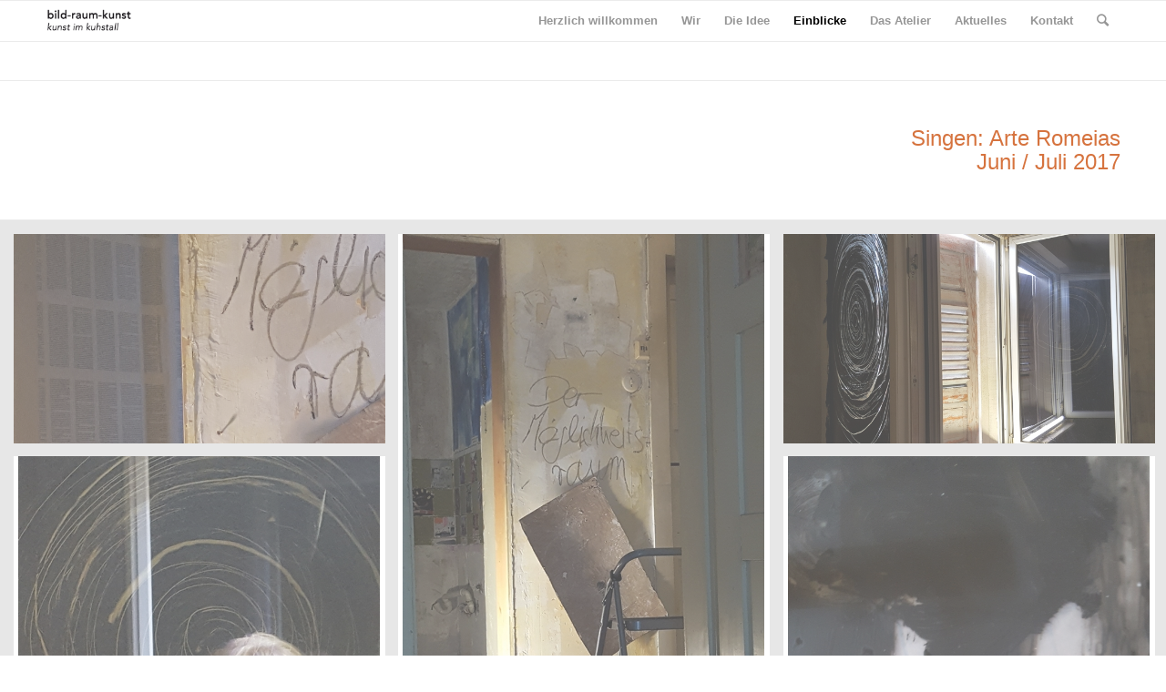

--- FILE ---
content_type: text/html; charset=UTF-8
request_url: http://bild-raum-kunst.de/arte-romeias-singen/page/2
body_size: 9609
content:
<!DOCTYPE html>
<html lang="de" class="html_stretched responsive av-preloader-disabled av-default-lightbox  html_header_top html_logo_left html_main_nav_header html_menu_right html_slim html_header_sticky html_header_shrinking html_mobile_menu_phone html_header_searchicon html_content_align_center html_header_unstick_top_disabled html_header_stretch_disabled html_av-overlay-side html_av-overlay-side-classic html_av-submenu-noclone html_entry_id_98 av-no-preview html_text_menu_active ">
<head>
<meta charset="UTF-8" />
<meta name="robots" content="noindex, follow" />


<!-- mobile setting -->
<meta name="viewport" content="width=device-width, initial-scale=1, maximum-scale=1">

<!-- Scripts/CSS and wp_head hook -->
<title>Singen: Arte Romeias &#8211; Seite 2 &#8211; bild-raum-kunst</title>
<meta name='robots' content='max-image-preview:large' />
<link rel="alternate" type="application/rss+xml" title="bild-raum-kunst &raquo; Feed" href="http://bild-raum-kunst.de/feed" />
<link rel="alternate" type="application/rss+xml" title="bild-raum-kunst &raquo; Kommentar-Feed" href="http://bild-raum-kunst.de/comments/feed" />
<script type="text/javascript">
window._wpemojiSettings = {"baseUrl":"https:\/\/s.w.org\/images\/core\/emoji\/14.0.0\/72x72\/","ext":".png","svgUrl":"https:\/\/s.w.org\/images\/core\/emoji\/14.0.0\/svg\/","svgExt":".svg","source":{"concatemoji":"http:\/\/bild-raum-kunst.de\/wp-includes\/js\/wp-emoji-release.min.js?ver=6.1.9"}};
/*! This file is auto-generated */
!function(e,a,t){var n,r,o,i=a.createElement("canvas"),p=i.getContext&&i.getContext("2d");function s(e,t){var a=String.fromCharCode,e=(p.clearRect(0,0,i.width,i.height),p.fillText(a.apply(this,e),0,0),i.toDataURL());return p.clearRect(0,0,i.width,i.height),p.fillText(a.apply(this,t),0,0),e===i.toDataURL()}function c(e){var t=a.createElement("script");t.src=e,t.defer=t.type="text/javascript",a.getElementsByTagName("head")[0].appendChild(t)}for(o=Array("flag","emoji"),t.supports={everything:!0,everythingExceptFlag:!0},r=0;r<o.length;r++)t.supports[o[r]]=function(e){if(p&&p.fillText)switch(p.textBaseline="top",p.font="600 32px Arial",e){case"flag":return s([127987,65039,8205,9895,65039],[127987,65039,8203,9895,65039])?!1:!s([55356,56826,55356,56819],[55356,56826,8203,55356,56819])&&!s([55356,57332,56128,56423,56128,56418,56128,56421,56128,56430,56128,56423,56128,56447],[55356,57332,8203,56128,56423,8203,56128,56418,8203,56128,56421,8203,56128,56430,8203,56128,56423,8203,56128,56447]);case"emoji":return!s([129777,127995,8205,129778,127999],[129777,127995,8203,129778,127999])}return!1}(o[r]),t.supports.everything=t.supports.everything&&t.supports[o[r]],"flag"!==o[r]&&(t.supports.everythingExceptFlag=t.supports.everythingExceptFlag&&t.supports[o[r]]);t.supports.everythingExceptFlag=t.supports.everythingExceptFlag&&!t.supports.flag,t.DOMReady=!1,t.readyCallback=function(){t.DOMReady=!0},t.supports.everything||(n=function(){t.readyCallback()},a.addEventListener?(a.addEventListener("DOMContentLoaded",n,!1),e.addEventListener("load",n,!1)):(e.attachEvent("onload",n),a.attachEvent("onreadystatechange",function(){"complete"===a.readyState&&t.readyCallback()})),(e=t.source||{}).concatemoji?c(e.concatemoji):e.wpemoji&&e.twemoji&&(c(e.twemoji),c(e.wpemoji)))}(window,document,window._wpemojiSettings);
</script>
<style type="text/css">
img.wp-smiley,
img.emoji {
	display: inline !important;
	border: none !important;
	box-shadow: none !important;
	height: 1em !important;
	width: 1em !important;
	margin: 0 0.07em !important;
	vertical-align: -0.1em !important;
	background: none !important;
	padding: 0 !important;
}
</style>
	<link rel='stylesheet' id='wp-block-library-css' href='http://bild-raum-kunst.de/wp-includes/css/dist/block-library/style.min.css?ver=6.1.9' type='text/css' media='all' />
<link rel='stylesheet' id='classic-theme-styles-css' href='http://bild-raum-kunst.de/wp-includes/css/classic-themes.min.css?ver=1' type='text/css' media='all' />
<style id='global-styles-inline-css' type='text/css'>
body{--wp--preset--color--black: #000000;--wp--preset--color--cyan-bluish-gray: #abb8c3;--wp--preset--color--white: #ffffff;--wp--preset--color--pale-pink: #f78da7;--wp--preset--color--vivid-red: #cf2e2e;--wp--preset--color--luminous-vivid-orange: #ff6900;--wp--preset--color--luminous-vivid-amber: #fcb900;--wp--preset--color--light-green-cyan: #7bdcb5;--wp--preset--color--vivid-green-cyan: #00d084;--wp--preset--color--pale-cyan-blue: #8ed1fc;--wp--preset--color--vivid-cyan-blue: #0693e3;--wp--preset--color--vivid-purple: #9b51e0;--wp--preset--gradient--vivid-cyan-blue-to-vivid-purple: linear-gradient(135deg,rgba(6,147,227,1) 0%,rgb(155,81,224) 100%);--wp--preset--gradient--light-green-cyan-to-vivid-green-cyan: linear-gradient(135deg,rgb(122,220,180) 0%,rgb(0,208,130) 100%);--wp--preset--gradient--luminous-vivid-amber-to-luminous-vivid-orange: linear-gradient(135deg,rgba(252,185,0,1) 0%,rgba(255,105,0,1) 100%);--wp--preset--gradient--luminous-vivid-orange-to-vivid-red: linear-gradient(135deg,rgba(255,105,0,1) 0%,rgb(207,46,46) 100%);--wp--preset--gradient--very-light-gray-to-cyan-bluish-gray: linear-gradient(135deg,rgb(238,238,238) 0%,rgb(169,184,195) 100%);--wp--preset--gradient--cool-to-warm-spectrum: linear-gradient(135deg,rgb(74,234,220) 0%,rgb(151,120,209) 20%,rgb(207,42,186) 40%,rgb(238,44,130) 60%,rgb(251,105,98) 80%,rgb(254,248,76) 100%);--wp--preset--gradient--blush-light-purple: linear-gradient(135deg,rgb(255,206,236) 0%,rgb(152,150,240) 100%);--wp--preset--gradient--blush-bordeaux: linear-gradient(135deg,rgb(254,205,165) 0%,rgb(254,45,45) 50%,rgb(107,0,62) 100%);--wp--preset--gradient--luminous-dusk: linear-gradient(135deg,rgb(255,203,112) 0%,rgb(199,81,192) 50%,rgb(65,88,208) 100%);--wp--preset--gradient--pale-ocean: linear-gradient(135deg,rgb(255,245,203) 0%,rgb(182,227,212) 50%,rgb(51,167,181) 100%);--wp--preset--gradient--electric-grass: linear-gradient(135deg,rgb(202,248,128) 0%,rgb(113,206,126) 100%);--wp--preset--gradient--midnight: linear-gradient(135deg,rgb(2,3,129) 0%,rgb(40,116,252) 100%);--wp--preset--duotone--dark-grayscale: url('#wp-duotone-dark-grayscale');--wp--preset--duotone--grayscale: url('#wp-duotone-grayscale');--wp--preset--duotone--purple-yellow: url('#wp-duotone-purple-yellow');--wp--preset--duotone--blue-red: url('#wp-duotone-blue-red');--wp--preset--duotone--midnight: url('#wp-duotone-midnight');--wp--preset--duotone--magenta-yellow: url('#wp-duotone-magenta-yellow');--wp--preset--duotone--purple-green: url('#wp-duotone-purple-green');--wp--preset--duotone--blue-orange: url('#wp-duotone-blue-orange');--wp--preset--font-size--small: 13px;--wp--preset--font-size--medium: 20px;--wp--preset--font-size--large: 36px;--wp--preset--font-size--x-large: 42px;--wp--preset--spacing--20: 0.44rem;--wp--preset--spacing--30: 0.67rem;--wp--preset--spacing--40: 1rem;--wp--preset--spacing--50: 1.5rem;--wp--preset--spacing--60: 2.25rem;--wp--preset--spacing--70: 3.38rem;--wp--preset--spacing--80: 5.06rem;}:where(.is-layout-flex){gap: 0.5em;}body .is-layout-flow > .alignleft{float: left;margin-inline-start: 0;margin-inline-end: 2em;}body .is-layout-flow > .alignright{float: right;margin-inline-start: 2em;margin-inline-end: 0;}body .is-layout-flow > .aligncenter{margin-left: auto !important;margin-right: auto !important;}body .is-layout-constrained > .alignleft{float: left;margin-inline-start: 0;margin-inline-end: 2em;}body .is-layout-constrained > .alignright{float: right;margin-inline-start: 2em;margin-inline-end: 0;}body .is-layout-constrained > .aligncenter{margin-left: auto !important;margin-right: auto !important;}body .is-layout-constrained > :where(:not(.alignleft):not(.alignright):not(.alignfull)){max-width: var(--wp--style--global--content-size);margin-left: auto !important;margin-right: auto !important;}body .is-layout-constrained > .alignwide{max-width: var(--wp--style--global--wide-size);}body .is-layout-flex{display: flex;}body .is-layout-flex{flex-wrap: wrap;align-items: center;}body .is-layout-flex > *{margin: 0;}:where(.wp-block-columns.is-layout-flex){gap: 2em;}.has-black-color{color: var(--wp--preset--color--black) !important;}.has-cyan-bluish-gray-color{color: var(--wp--preset--color--cyan-bluish-gray) !important;}.has-white-color{color: var(--wp--preset--color--white) !important;}.has-pale-pink-color{color: var(--wp--preset--color--pale-pink) !important;}.has-vivid-red-color{color: var(--wp--preset--color--vivid-red) !important;}.has-luminous-vivid-orange-color{color: var(--wp--preset--color--luminous-vivid-orange) !important;}.has-luminous-vivid-amber-color{color: var(--wp--preset--color--luminous-vivid-amber) !important;}.has-light-green-cyan-color{color: var(--wp--preset--color--light-green-cyan) !important;}.has-vivid-green-cyan-color{color: var(--wp--preset--color--vivid-green-cyan) !important;}.has-pale-cyan-blue-color{color: var(--wp--preset--color--pale-cyan-blue) !important;}.has-vivid-cyan-blue-color{color: var(--wp--preset--color--vivid-cyan-blue) !important;}.has-vivid-purple-color{color: var(--wp--preset--color--vivid-purple) !important;}.has-black-background-color{background-color: var(--wp--preset--color--black) !important;}.has-cyan-bluish-gray-background-color{background-color: var(--wp--preset--color--cyan-bluish-gray) !important;}.has-white-background-color{background-color: var(--wp--preset--color--white) !important;}.has-pale-pink-background-color{background-color: var(--wp--preset--color--pale-pink) !important;}.has-vivid-red-background-color{background-color: var(--wp--preset--color--vivid-red) !important;}.has-luminous-vivid-orange-background-color{background-color: var(--wp--preset--color--luminous-vivid-orange) !important;}.has-luminous-vivid-amber-background-color{background-color: var(--wp--preset--color--luminous-vivid-amber) !important;}.has-light-green-cyan-background-color{background-color: var(--wp--preset--color--light-green-cyan) !important;}.has-vivid-green-cyan-background-color{background-color: var(--wp--preset--color--vivid-green-cyan) !important;}.has-pale-cyan-blue-background-color{background-color: var(--wp--preset--color--pale-cyan-blue) !important;}.has-vivid-cyan-blue-background-color{background-color: var(--wp--preset--color--vivid-cyan-blue) !important;}.has-vivid-purple-background-color{background-color: var(--wp--preset--color--vivid-purple) !important;}.has-black-border-color{border-color: var(--wp--preset--color--black) !important;}.has-cyan-bluish-gray-border-color{border-color: var(--wp--preset--color--cyan-bluish-gray) !important;}.has-white-border-color{border-color: var(--wp--preset--color--white) !important;}.has-pale-pink-border-color{border-color: var(--wp--preset--color--pale-pink) !important;}.has-vivid-red-border-color{border-color: var(--wp--preset--color--vivid-red) !important;}.has-luminous-vivid-orange-border-color{border-color: var(--wp--preset--color--luminous-vivid-orange) !important;}.has-luminous-vivid-amber-border-color{border-color: var(--wp--preset--color--luminous-vivid-amber) !important;}.has-light-green-cyan-border-color{border-color: var(--wp--preset--color--light-green-cyan) !important;}.has-vivid-green-cyan-border-color{border-color: var(--wp--preset--color--vivid-green-cyan) !important;}.has-pale-cyan-blue-border-color{border-color: var(--wp--preset--color--pale-cyan-blue) !important;}.has-vivid-cyan-blue-border-color{border-color: var(--wp--preset--color--vivid-cyan-blue) !important;}.has-vivid-purple-border-color{border-color: var(--wp--preset--color--vivid-purple) !important;}.has-vivid-cyan-blue-to-vivid-purple-gradient-background{background: var(--wp--preset--gradient--vivid-cyan-blue-to-vivid-purple) !important;}.has-light-green-cyan-to-vivid-green-cyan-gradient-background{background: var(--wp--preset--gradient--light-green-cyan-to-vivid-green-cyan) !important;}.has-luminous-vivid-amber-to-luminous-vivid-orange-gradient-background{background: var(--wp--preset--gradient--luminous-vivid-amber-to-luminous-vivid-orange) !important;}.has-luminous-vivid-orange-to-vivid-red-gradient-background{background: var(--wp--preset--gradient--luminous-vivid-orange-to-vivid-red) !important;}.has-very-light-gray-to-cyan-bluish-gray-gradient-background{background: var(--wp--preset--gradient--very-light-gray-to-cyan-bluish-gray) !important;}.has-cool-to-warm-spectrum-gradient-background{background: var(--wp--preset--gradient--cool-to-warm-spectrum) !important;}.has-blush-light-purple-gradient-background{background: var(--wp--preset--gradient--blush-light-purple) !important;}.has-blush-bordeaux-gradient-background{background: var(--wp--preset--gradient--blush-bordeaux) !important;}.has-luminous-dusk-gradient-background{background: var(--wp--preset--gradient--luminous-dusk) !important;}.has-pale-ocean-gradient-background{background: var(--wp--preset--gradient--pale-ocean) !important;}.has-electric-grass-gradient-background{background: var(--wp--preset--gradient--electric-grass) !important;}.has-midnight-gradient-background{background: var(--wp--preset--gradient--midnight) !important;}.has-small-font-size{font-size: var(--wp--preset--font-size--small) !important;}.has-medium-font-size{font-size: var(--wp--preset--font-size--medium) !important;}.has-large-font-size{font-size: var(--wp--preset--font-size--large) !important;}.has-x-large-font-size{font-size: var(--wp--preset--font-size--x-large) !important;}
.wp-block-navigation a:where(:not(.wp-element-button)){color: inherit;}
:where(.wp-block-columns.is-layout-flex){gap: 2em;}
.wp-block-pullquote{font-size: 1.5em;line-height: 1.6;}
</style>
<link rel='stylesheet' id='avia-merged-styles-css' href='http://bild-raum-kunst.de/wp-content/uploads/dynamic_avia/avia-merged-styles-535172d6a1b0d7f72fd4db2f56890d20.css' type='text/css' media='all' />
<script type='text/javascript' src='http://bild-raum-kunst.de/wp-includes/js/jquery/jquery.min.js?ver=3.6.1' id='jquery-core-js'></script>
<script type='text/javascript' src='http://bild-raum-kunst.de/wp-includes/js/jquery/jquery-migrate.min.js?ver=3.3.2' id='jquery-migrate-js'></script>
<script type='text/javascript' src='http://bild-raum-kunst.de/wp-content/plugins/1and1-wordpress-assistant/js/cookies.js?ver=6.1.9' id='1and1-wp-cookies-js'></script>
<link rel="https://api.w.org/" href="http://bild-raum-kunst.de/wp-json/" /><link rel="alternate" type="application/json" href="http://bild-raum-kunst.de/wp-json/wp/v2/pages/98" /><link rel="EditURI" type="application/rsd+xml" title="RSD" href="http://bild-raum-kunst.de/xmlrpc.php?rsd" />
<link rel="wlwmanifest" type="application/wlwmanifest+xml" href="http://bild-raum-kunst.de/wp-includes/wlwmanifest.xml" />
<meta name="generator" content="WordPress 6.1.9" />
<link rel="canonical" href="http://bild-raum-kunst.de/arte-romeias-singen" />
<link rel='shortlink' href='http://bild-raum-kunst.de/?p=98' />
<link rel="alternate" type="application/json+oembed" href="http://bild-raum-kunst.de/wp-json/oembed/1.0/embed?url=http%3A%2F%2Fbild-raum-kunst.de%2Farte-romeias-singen" />
<link rel="alternate" type="text/xml+oembed" href="http://bild-raum-kunst.de/wp-json/oembed/1.0/embed?url=http%3A%2F%2Fbild-raum-kunst.de%2Farte-romeias-singen&#038;format=xml" />
<link rel="profile" href="http://gmpg.org/xfn/11" />
<link rel="alternate" type="application/rss+xml" title="bild-raum-kunst RSS2 Feed" href="http://bild-raum-kunst.de/feed" />
<link rel="pingback" href="http://bild-raum-kunst.de/xmlrpc.php" />
<!--[if lt IE 9]><script src="http://bild-raum-kunst.de/wp-content/themes/enfold/js/html5shiv.js"></script><![endif]-->

<style type="text/css">.recentcomments a{display:inline !important;padding:0 !important;margin:0 !important;}</style>
<!-- To speed up the rendering and to display the site as fast as possible to the user we include some styles and scripts for above the fold content inline -->
<script type="text/javascript">'use strict';var avia_is_mobile=!1;if(/Android|webOS|iPhone|iPad|iPod|BlackBerry|IEMobile|Opera Mini/i.test(navigator.userAgent)&&'ontouchstart' in document.documentElement){avia_is_mobile=!0;document.documentElement.className+=' avia_mobile '}
else{document.documentElement.className+=' avia_desktop '};document.documentElement.className+=' js_active ';(function(){var e=['-webkit-','-moz-','-ms-',''],n='';for(var t in e){if(e[t]+'transform' in document.documentElement.style){document.documentElement.className+=' avia_transform ';n=e[t]+'transform'};if(e[t]+'perspective' in document.documentElement.style)document.documentElement.className+=' avia_transform3d '};if(typeof document.getElementsByClassName=='function'&&typeof document.documentElement.getBoundingClientRect=='function'&&avia_is_mobile==!1){if(n&&window.innerHeight>0){setTimeout(function(){var e=0,o={},a=0,t=document.getElementsByClassName('av-parallax'),i=window.pageYOffset||document.documentElement.scrollTop;for(e=0;e<t.length;e++){t[e].style.top='0px';o=t[e].getBoundingClientRect();a=Math.ceil((window.innerHeight+i-o.top)*0.3);t[e].style[n]='translate(0px, '+a+'px)';t[e].style.top='auto';t[e].className+=' enabled-parallax '}},50)}}})();</script><style type='text/css'>
@font-face {font-family: 'entypo-fontello'; font-weight: normal; font-style: normal;
src: url('http://bild-raum-kunst.de/wp-content/themes/enfold/config-templatebuilder/avia-template-builder/assets/fonts/entypo-fontello.eot');
src: url('http://bild-raum-kunst.de/wp-content/themes/enfold/config-templatebuilder/avia-template-builder/assets/fonts/entypo-fontello.eot?#iefix') format('embedded-opentype'), 
url('http://bild-raum-kunst.de/wp-content/themes/enfold/config-templatebuilder/avia-template-builder/assets/fonts/entypo-fontello.woff') format('woff'), 
url('http://bild-raum-kunst.de/wp-content/themes/enfold/config-templatebuilder/avia-template-builder/assets/fonts/entypo-fontello.ttf') format('truetype'), 
url('http://bild-raum-kunst.de/wp-content/themes/enfold/config-templatebuilder/avia-template-builder/assets/fonts/entypo-fontello.svg#entypo-fontello') format('svg');
} #top .avia-font-entypo-fontello, body .avia-font-entypo-fontello, html body [data-av_iconfont='entypo-fontello']:before{ font-family: 'entypo-fontello'; }
</style>

<!--
Debugging Info for Theme support: 

Theme: Enfold
Version: 4.5.5
Installed: enfold
AviaFramework Version: 5.0
AviaBuilder Version: 0.9.5
aviaElementManager Version: 1.0.1
ML:268435456-PU:53-PLA:3
WP:6.1.9
Compress: CSS:all theme files - JS:all theme files
Updates: disabled
PLAu:3
-->
</head>




<body id="top" class="paged page-template-default page page-id-98 paged-2 page-paged-2  rtl_columns stretched helvetica-neue-websave helvetica_neue no_sidebar_border" itemscope="itemscope" itemtype="https://schema.org/WebPage" >

	
	<div id='wrap_all'>

	
<header id='header' class='all_colors header_color light_bg_color  av_header_top av_logo_left av_main_nav_header av_menu_right av_slim av_header_sticky av_header_shrinking av_header_stretch_disabled av_mobile_menu_phone av_header_searchicon av_header_unstick_top_disabled av_bottom_nav_disabled  av_header_border_disabled'  role="banner" itemscope="itemscope" itemtype="https://schema.org/WPHeader" >

		<div  id='header_main' class='container_wrap container_wrap_logo'>
	
        <div class='container av-logo-container'><div class='inner-container'><span class='logo'><a href='http://bild-raum-kunst.de/'><img height='100' width='300' src='http://bild-raum-kunst.de/wp-content/uploads/2019/06/Logo_brk_340x156px-300x138.png' alt='bild-raum-kunst' /></a></span><nav class='main_menu' data-selectname='Seite auswählen'  role="navigation" itemscope="itemscope" itemtype="https://schema.org/SiteNavigationElement" ><div class="avia-menu av-main-nav-wrap"><ul id="avia-menu" class="menu av-main-nav"><li id="menu-item-57" class="menu-item menu-item-type-post_type menu-item-object-page menu-item-home menu-item-top-level menu-item-top-level-1"><a href="http://bild-raum-kunst.de/" itemprop="url"><span class="avia-bullet"></span><span class="avia-menu-text">Herzlich willkommen</span><span class="avia-menu-fx"><span class="avia-arrow-wrap"><span class="avia-arrow"></span></span></span></a></li>
<li id="menu-item-77" class="menu-item menu-item-type-post_type menu-item-object-page menu-item-has-children menu-item-top-level menu-item-top-level-2"><a href="http://bild-raum-kunst.de/wir" itemprop="url"><span class="avia-bullet"></span><span class="avia-menu-text">Wir</span><span class="avia-menu-fx"><span class="avia-arrow-wrap"><span class="avia-arrow"></span></span></span></a>


<ul class="sub-menu">
	<li id="menu-item-88" class="menu-item menu-item-type-post_type menu-item-object-page"><a href="http://bild-raum-kunst.de/die-kuenstlerinnen" itemprop="url"><span class="avia-bullet"></span><span class="avia-menu-text">Die Künstlerinnen</span></a></li>
</ul>
</li>
<li id="menu-item-429" class="menu-item menu-item-type-post_type menu-item-object-page menu-item-top-level menu-item-top-level-3"><a href="http://bild-raum-kunst.de/die-idee" itemprop="url"><span class="avia-bullet"></span><span class="avia-menu-text">Die Idee</span><span class="avia-menu-fx"><span class="avia-arrow-wrap"><span class="avia-arrow"></span></span></span></a></li>
<li id="menu-item-96" class="menu-item menu-item-type-post_type menu-item-object-page current-menu-ancestor current-menu-parent current_page_parent current_page_ancestor menu-item-has-children menu-item-top-level menu-item-top-level-4"><a href="http://bild-raum-kunst.de/einblicke" itemprop="url"><span class="avia-bullet"></span><span class="avia-menu-text">Einblicke</span><span class="avia-menu-fx"><span class="avia-arrow-wrap"><span class="avia-arrow"></span></span></span></a>


<ul class="sub-menu">
	<li id="menu-item-934" class="menu-item menu-item-type-post_type menu-item-object-page"><a href="http://bild-raum-kunst.de/779-ortszeit" itemprop="url"><span class="avia-bullet"></span><span class="avia-menu-text">7:79 Ortszeit</span></a></li>
	<li id="menu-item-748" class="menu-item menu-item-type-post_type menu-item-object-page"><a href="http://bild-raum-kunst.de/778-ortszeit" itemprop="url"><span class="avia-bullet"></span><span class="avia-menu-text">7:78 Ortszeit</span></a></li>
	<li id="menu-item-639" class="menu-item menu-item-type-post_type menu-item-object-page"><a href="http://bild-raum-kunst.de/boehringen-777-ortszeit" itemprop="url"><span class="avia-bullet"></span><span class="avia-menu-text">Radolfzell-Böhringen: 7:77 Ortszeit</span></a></li>
	<li id="menu-item-175" class="menu-item menu-item-type-post_type menu-item-object-page current-menu-item page_item page-item-98 current_page_item"><a href="http://bild-raum-kunst.de/arte-romeias-singen" itemprop="url"><span class="avia-bullet"></span><span class="avia-menu-text">Singen: Arte Romeias</span></a></li>
	<li id="menu-item-355" class="menu-item menu-item-type-post_type menu-item-object-page"><a href="http://bild-raum-kunst.de/schaffhausen-fassaden-kunst-event" itemprop="url"><span class="avia-bullet"></span><span class="avia-menu-text">Schaffhausen: Fassaden-Kunst-Event</span></a></li>
	<li id="menu-item-294" class="menu-item menu-item-type-post_type menu-item-object-page"><a href="http://bild-raum-kunst.de/visite-konstanz" itemprop="url"><span class="avia-bullet"></span><span class="avia-menu-text">Konstanz: Visite</span></a></li>
	<li id="menu-item-372" class="menu-item menu-item-type-post_type menu-item-object-page"><a href="http://bild-raum-kunst.de/gaienhofen-kunst-im-kuhstall-i" itemprop="url"><span class="avia-bullet"></span><span class="avia-menu-text">Gaienhofen: Kunst im Kuhstall I</span></a></li>
	<li id="menu-item-374" class="menu-item menu-item-type-post_type menu-item-object-page"><a href="http://bild-raum-kunst.de/gaienhofen-kunst-im-kuhstall-ii" itemprop="url"><span class="avia-bullet"></span><span class="avia-menu-text">Gaienhofen: Kunst im Kuhstall – Impressionen</span></a></li>
</ul>
</li>
<li id="menu-item-423" class="menu-item menu-item-type-post_type menu-item-object-page menu-item-top-level menu-item-top-level-5"><a href="http://bild-raum-kunst.de/das-atelier" itemprop="url"><span class="avia-bullet"></span><span class="avia-menu-text">Das Atelier</span><span class="avia-menu-fx"><span class="avia-arrow-wrap"><span class="avia-arrow"></span></span></span></a></li>
<li id="menu-item-467" class="menu-item menu-item-type-post_type menu-item-object-page menu-item-has-children menu-item-top-level menu-item-top-level-6"><a href="http://bild-raum-kunst.de/aktuelles" itemprop="url"><span class="avia-bullet"></span><span class="avia-menu-text">Aktuelles</span><span class="avia-menu-fx"><span class="avia-arrow-wrap"><span class="avia-arrow"></span></span></span></a>


<ul class="sub-menu">
	<li id="menu-item-439" class="menu-item menu-item-type-post_type menu-item-object-page"><a href="http://bild-raum-kunst.de/wein-kunst" itemprop="url"><span class="avia-bullet"></span><span class="avia-menu-text">Wein &#038; Kunst</span></a></li>
</ul>
</li>
<li id="menu-item-54" class="menu-item menu-item-type-post_type menu-item-object-page menu-item-has-children menu-item-top-level menu-item-top-level-7"><a href="http://bild-raum-kunst.de/kontakt" itemprop="url"><span class="avia-bullet"></span><span class="avia-menu-text">Kontakt</span><span class="avia-menu-fx"><span class="avia-arrow-wrap"><span class="avia-arrow"></span></span></span></a>


<ul class="sub-menu">
	<li id="menu-item-55" class="menu-item menu-item-type-post_type menu-item-object-page"><a href="http://bild-raum-kunst.de/impressum" itemprop="url"><span class="avia-bullet"></span><span class="avia-menu-text">Impressum</span></a></li>
	<li id="menu-item-56" class="menu-item menu-item-type-post_type menu-item-object-page menu-item-privacy-policy"><a href="http://bild-raum-kunst.de/datenschutzerklaerung" itemprop="url"><span class="avia-bullet"></span><span class="avia-menu-text">Datenschutzerklärung</span></a></li>
</ul>
</li>
<li id="menu-item-search" class="noMobile menu-item menu-item-search-dropdown menu-item-avia-special">
							<a href="?s=" rel="nofollow" data-avia-search-tooltip="

&lt;form action=&quot;http://bild-raum-kunst.de/&quot; id=&quot;searchform&quot; method=&quot;get&quot; class=&quot;&quot;&gt;
	&lt;div&gt;
		&lt;input type=&quot;submit&quot; value=&quot;&quot; id=&quot;searchsubmit&quot; class=&quot;button avia-font-entypo-fontello&quot; /&gt;
		&lt;input type=&quot;text&quot; id=&quot;s&quot; name=&quot;s&quot; value=&quot;&quot; placeholder='Suche' /&gt;
			&lt;/div&gt;
&lt;/form&gt;" aria-hidden='true' data-av_icon='' data-av_iconfont='entypo-fontello'><span class="avia_hidden_link_text">Suche</span></a>
	        		   </li><li class="av-burger-menu-main menu-item-avia-special ">
	        			<a href="#">
							<span class="av-hamburger av-hamburger--spin av-js-hamburger">
					        <span class="av-hamburger-box">
						          <span class="av-hamburger-inner"></span>
						          <strong>Menü</strong>
					        </span>
							</span>
						</a>
	        		   </li></ul></div></nav></div> </div> 
		<!-- end container_wrap-->
		</div>
		<div class='header_bg'></div>

<!-- end header -->
</header>
		
	<div id='main' class='all_colors' data-scroll-offset='88'>

	<div  class='main_color container_wrap_first container_wrap fullsize' style=' '  ><div class='container' ><main  role="main" itemprop="mainContentOfPage"  class='template-page content  av-content-full alpha units'><div class='post-entry post-entry-type-page post-entry-98'><div class='entry-content-wrapper clearfix'><div style='text-align:right; color:#d6733e; font-size:24px; margin:0 0 0 0; ' class='av-rotator-container av-rotation-container-right   avia-builder-el-0  el_before_av_masonry_gallery  avia-builder-el-no-sibling ' data-interval='3' data-animation='1'><h3 class='av-rotator-container-inner '>Singen: Arte Romeias<span class='av-rotator-text av-rotator-multiline-on '>
<span  class='av-rotator-text-single av-rotator-text-single-1'>"keiner ist niemand"</span>
<span  class='av-rotator-text-single av-rotator-text-single-2'>Juni / Juli 2017</span>
<span  class='av-rotator-text-single av-rotator-text-single-3'>Vernissage: 21.07.2017</span>
</span></h3></div>
</div></div></main><!-- close content main element --></div></div><div  class='main_color   avia-builder-el-1  el_after_av_headline_rotator  avia-builder-el-last  masonry-not-first container_wrap fullsize' style=' '  ><div id='av-masonry-1' class='av-masonry  noHover av-flex-size av-large-gap av-hover-overlay-active av-masonry-animation-active av-masonry-col-flexible av-caption-always av-caption-style- av-masonry-gallery     '  ><div class='av-masonry-container isotope av-js-disabled ' ><div class='av-masonry-entry isotope-item av-masonry-item-no-image '></div><a href="http://bild-raum-kunst.de/wp-content/uploads/2019/06/20170630_194751-1024x576.jpg" id='av-masonry-1-item-124' data-av-masonry-item='124' class='av-masonry-entry isotope-item post-124 attachment type-attachment status-inherit hentry  av-masonry-item-with-image' title="35"  itemprop="thumbnailUrl" ><div class='av-inner-masonry-sizer'></div><figure class='av-inner-masonry main_color'><div class="av-masonry-outerimage-container"><div class="av-masonry-image-container" ><img src="http://bild-raum-kunst.de/wp-content/uploads/2019/06/20170630_194751-705x397.jpg" title="35" alt="" /></div></div></figure></a><!--end av-masonry entry--><a href="http://bild-raum-kunst.de/wp-content/uploads/2019/06/20170630_203223-576x1024.jpg" id='av-masonry-1-item-125' data-av-masonry-item='125' class='av-masonry-entry isotope-item post-125 attachment type-attachment status-inherit hentry  av-masonry-item-with-image' title="36"  itemprop="thumbnailUrl" ><div class='av-inner-masonry-sizer'></div><figure class='av-inner-masonry main_color'><div class="av-masonry-outerimage-container"><div class="av-masonry-image-container" ><img src="http://bild-raum-kunst.de/wp-content/uploads/2019/06/20170630_203223-397x705.jpg" title="36" alt="" /></div></div></figure></a><!--end av-masonry entry--><a href="http://bild-raum-kunst.de/wp-content/uploads/2019/06/20170701_161651-1024x576.jpg" id='av-masonry-1-item-126' data-av-masonry-item='126' class='av-masonry-entry isotope-item post-126 attachment type-attachment status-inherit hentry  av-masonry-item-with-image' title="37"  itemprop="thumbnailUrl" ><div class='av-inner-masonry-sizer'></div><figure class='av-inner-masonry main_color'><div class="av-masonry-outerimage-container"><div class="av-masonry-image-container" ><img src="http://bild-raum-kunst.de/wp-content/uploads/2019/06/20170701_161651-705x397.jpg" title="37" alt="" /></div></div></figure></a><!--end av-masonry entry--><a href="http://bild-raum-kunst.de/wp-content/uploads/2019/06/20170701_163638-576x1024.jpg" id='av-masonry-1-item-127' data-av-masonry-item='127' class='av-masonry-entry isotope-item post-127 attachment type-attachment status-inherit hentry  av-masonry-item-with-image' title="38"  itemprop="thumbnailUrl" ><div class='av-inner-masonry-sizer'></div><figure class='av-inner-masonry main_color'><div class="av-masonry-outerimage-container"><div class="av-masonry-image-container" ><img src="http://bild-raum-kunst.de/wp-content/uploads/2019/06/20170701_163638-397x705.jpg" title="38" alt="" /></div></div></figure></a><!--end av-masonry entry--><a href="http://bild-raum-kunst.de/wp-content/uploads/2019/06/20170701_164052-576x1024.jpg" id='av-masonry-1-item-128' data-av-masonry-item='128' class='av-masonry-entry isotope-item post-128 attachment type-attachment status-inherit hentry  av-masonry-item-with-image' title="39"  itemprop="thumbnailUrl" ><div class='av-inner-masonry-sizer'></div><figure class='av-inner-masonry main_color'><div class="av-masonry-outerimage-container"><div class="av-masonry-image-container" ><img src="http://bild-raum-kunst.de/wp-content/uploads/2019/06/20170701_164052-397x705.jpg" title="39" alt="" /></div></div></figure></a><!--end av-masonry entry--><a href="http://bild-raum-kunst.de/wp-content/uploads/2019/06/20170701_164311-576x1024.jpg" id='av-masonry-1-item-129' data-av-masonry-item='129' class='av-masonry-entry isotope-item post-129 attachment type-attachment status-inherit hentry  av-masonry-item-with-image' title="40"  itemprop="thumbnailUrl" ><div class='av-inner-masonry-sizer'></div><figure class='av-inner-masonry main_color'><div class="av-masonry-outerimage-container"><div class="av-masonry-image-container" ><img src="http://bild-raum-kunst.de/wp-content/uploads/2019/06/20170701_164311-397x705.jpg" title="40" alt="" /></div></div></figure></a><!--end av-masonry entry--><a href="http://bild-raum-kunst.de/wp-content/uploads/2019/06/20170701_172344-1024x576.jpg" id='av-masonry-1-item-130' data-av-masonry-item='130' class='av-masonry-entry isotope-item post-130 attachment type-attachment status-inherit hentry  av-masonry-item-with-image' title="41"  itemprop="thumbnailUrl" ><div class='av-inner-masonry-sizer'></div><figure class='av-inner-masonry main_color'><div class="av-masonry-outerimage-container"><div class="av-masonry-image-container" ><img src="http://bild-raum-kunst.de/wp-content/uploads/2019/06/20170701_172344-705x397.jpg" title="41" alt="" /></div></div></figure></a><!--end av-masonry entry--><a href="http://bild-raum-kunst.de/wp-content/uploads/2019/06/20170701_185347-576x1024.jpg" id='av-masonry-1-item-131' data-av-masonry-item='131' class='av-masonry-entry isotope-item post-131 attachment type-attachment status-inherit hentry  av-masonry-item-with-image' title="42"  itemprop="thumbnailUrl" ><div class='av-inner-masonry-sizer'></div><figure class='av-inner-masonry main_color'><div class="av-masonry-outerimage-container"><div class="av-masonry-image-container" ><img src="http://bild-raum-kunst.de/wp-content/uploads/2019/06/20170701_185347-397x705.jpg" title="42" alt="" /></div></div></figure></a><!--end av-masonry entry--><a href="http://bild-raum-kunst.de/wp-content/uploads/2019/06/20170701_213603-576x1024.jpg" id='av-masonry-1-item-132' data-av-masonry-item='132' class='av-masonry-entry isotope-item post-132 attachment type-attachment status-inherit hentry  av-masonry-item-with-image' title="43"  itemprop="thumbnailUrl" ><div class='av-inner-masonry-sizer'></div><figure class='av-inner-masonry main_color'><div class="av-masonry-outerimage-container"><div class="av-masonry-image-container" ><img src="http://bild-raum-kunst.de/wp-content/uploads/2019/06/20170701_213603-397x705.jpg" title="43" alt="" /></div></div></figure></a><!--end av-masonry entry--><a href="http://bild-raum-kunst.de/wp-content/uploads/2019/06/20170706_222752-576x1024.jpg" id='av-masonry-1-item-133' data-av-masonry-item='133' class='av-masonry-entry isotope-item post-133 attachment type-attachment status-inherit hentry  av-masonry-item-with-image' title="44"  itemprop="thumbnailUrl" ><div class='av-inner-masonry-sizer'></div><figure class='av-inner-masonry main_color'><div class="av-masonry-outerimage-container"><div class="av-masonry-image-container" ><img src="http://bild-raum-kunst.de/wp-content/uploads/2019/06/20170706_222752-397x705.jpg" title="44" alt="" /></div></div></figure></a><!--end av-masonry entry--><a href="http://bild-raum-kunst.de/wp-content/uploads/2019/06/20170708_192541_001-576x1024.jpg" id='av-masonry-1-item-134' data-av-masonry-item='134' class='av-masonry-entry isotope-item post-134 attachment type-attachment status-inherit hentry  av-masonry-item-with-image' title="45"  itemprop="thumbnailUrl" ><div class='av-inner-masonry-sizer'></div><figure class='av-inner-masonry main_color'><div class="av-masonry-outerimage-container"><div class="av-masonry-image-container" ><img src="http://bild-raum-kunst.de/wp-content/uploads/2019/06/20170708_192541_001-397x705.jpg" title="45" alt="" /></div></div></figure></a><!--end av-masonry entry--><a href="http://bild-raum-kunst.de/wp-content/uploads/2019/06/20170708_192738-576x1024.jpg" id='av-masonry-1-item-135' data-av-masonry-item='135' class='av-masonry-entry isotope-item post-135 attachment type-attachment status-inherit hentry  av-masonry-item-with-image' title="46"  itemprop="thumbnailUrl" ><div class='av-inner-masonry-sizer'></div><figure class='av-inner-masonry main_color'><div class="av-masonry-outerimage-container"><div class="av-masonry-image-container" ><img src="http://bild-raum-kunst.de/wp-content/uploads/2019/06/20170708_192738-397x705.jpg" title="46" alt="" /></div></div></figure></a><!--end av-masonry entry--><a href="http://bild-raum-kunst.de/wp-content/uploads/2019/06/20170712_203015-576x1024.jpg" id='av-masonry-1-item-136' data-av-masonry-item='136' class='av-masonry-entry isotope-item post-136 attachment type-attachment status-inherit hentry  av-masonry-item-with-image' title="47"  itemprop="thumbnailUrl" ><div class='av-inner-masonry-sizer'></div><figure class='av-inner-masonry main_color'><div class="av-masonry-outerimage-container"><div class="av-masonry-image-container" ><img src="http://bild-raum-kunst.de/wp-content/uploads/2019/06/20170712_203015-397x705.jpg" title="47" alt="" /></div></div></figure></a><!--end av-masonry entry--><a href="http://bild-raum-kunst.de/wp-content/uploads/2019/06/20170718_224117-576x1024.jpg" id='av-masonry-1-item-137' data-av-masonry-item='137' class='av-masonry-entry isotope-item post-137 attachment type-attachment status-inherit hentry  av-masonry-item-with-image' title="48"  itemprop="thumbnailUrl" ><div class='av-inner-masonry-sizer'></div><figure class='av-inner-masonry main_color'><div class="av-masonry-outerimage-container"><div class="av-masonry-image-container" ><img src="http://bild-raum-kunst.de/wp-content/uploads/2019/06/20170718_224117-397x705.jpg" title="48" alt="" /></div></div></figure></a><!--end av-masonry entry--><a href="http://bild-raum-kunst.de/wp-content/uploads/2019/06/20170719_212240-576x1024.jpg" id='av-masonry-1-item-138' data-av-masonry-item='138' class='av-masonry-entry isotope-item post-138 attachment type-attachment status-inherit hentry  av-masonry-item-with-image' title="49"  itemprop="thumbnailUrl" ><div class='av-inner-masonry-sizer'></div><figure class='av-inner-masonry main_color'><div class="av-masonry-outerimage-container"><div class="av-masonry-image-container" ><img src="http://bild-raum-kunst.de/wp-content/uploads/2019/06/20170719_212240-397x705.jpg" title="49" alt="" /></div></div></figure></a><!--end av-masonry entry--><a href="http://bild-raum-kunst.de/wp-content/uploads/2019/06/20170722_195442-1024x576.jpg" id='av-masonry-1-item-139' data-av-masonry-item='139' class='av-masonry-entry isotope-item post-139 attachment type-attachment status-inherit hentry  av-masonry-item-with-image' title="50"  itemprop="thumbnailUrl" ><div class='av-inner-masonry-sizer'></div><figure class='av-inner-masonry main_color'><div class="av-masonry-outerimage-container"><div class="av-masonry-image-container" ><img src="http://bild-raum-kunst.de/wp-content/uploads/2019/06/20170722_195442-705x397.jpg" title="50" alt="" /></div></div></figure></a><!--end av-masonry entry--><a href="http://bild-raum-kunst.de/wp-content/uploads/2019/06/20170723_121208-576x1024.jpg" id='av-masonry-1-item-140' data-av-masonry-item='140' class='av-masonry-entry isotope-item post-140 attachment type-attachment status-inherit hentry  av-masonry-item-with-image' title="51"  itemprop="thumbnailUrl" ><div class='av-inner-masonry-sizer'></div><figure class='av-inner-masonry main_color'><div class="av-masonry-outerimage-container"><div class="av-masonry-image-container" ><img src="http://bild-raum-kunst.de/wp-content/uploads/2019/06/20170723_121208-397x705.jpg" title="51" alt="" /></div></div></figure></a><!--end av-masonry entry--><a href="http://bild-raum-kunst.de/wp-content/uploads/2019/06/20170723_140205-576x1024.jpg" id='av-masonry-1-item-141' data-av-masonry-item='141' class='av-masonry-entry isotope-item post-141 attachment type-attachment status-inherit hentry  av-masonry-item-with-image' title="52"  itemprop="thumbnailUrl" ><div class='av-inner-masonry-sizer'></div><figure class='av-inner-masonry main_color'><div class="av-masonry-outerimage-container"><div class="av-masonry-image-container" ><img src="http://bild-raum-kunst.de/wp-content/uploads/2019/06/20170723_140205-397x705.jpg" title="52" alt="" /></div></div></figure></a><!--end av-masonry entry--><a href="http://bild-raum-kunst.de/wp-content/uploads/2019/06/20170723_140430-1024x576.jpg" id='av-masonry-1-item-142' data-av-masonry-item='142' class='av-masonry-entry isotope-item post-142 attachment type-attachment status-inherit hentry  av-masonry-item-with-image' title="53"  itemprop="thumbnailUrl" ><div class='av-inner-masonry-sizer'></div><figure class='av-inner-masonry main_color'><div class="av-masonry-outerimage-container"><div class="av-masonry-image-container" ><img src="http://bild-raum-kunst.de/wp-content/uploads/2019/06/20170723_140430-705x397.jpg" title="53" alt="" /></div></div></figure></a><!--end av-masonry entry--><a href="http://bild-raum-kunst.de/wp-content/uploads/2019/06/20170723_143637-1024x576.jpg" id='av-masonry-1-item-143' data-av-masonry-item='143' class='av-masonry-entry isotope-item post-143 attachment type-attachment status-inherit hentry  av-masonry-item-with-image' title="54"  itemprop="thumbnailUrl" ><div class='av-inner-masonry-sizer'></div><figure class='av-inner-masonry main_color'><div class="av-masonry-outerimage-container"><div class="av-masonry-image-container" ><img src="http://bild-raum-kunst.de/wp-content/uploads/2019/06/20170723_143637-705x397.jpg" title="54" alt="" /></div></div></figure></a><!--end av-masonry entry--><a href="http://bild-raum-kunst.de/wp-content/uploads/2019/06/20180805_160851-660x1024.jpg" id='av-masonry-1-item-144' data-av-masonry-item='144' class='av-masonry-entry isotope-item post-144 attachment type-attachment status-inherit hentry  av-masonry-item-with-image' title="55"  itemprop="thumbnailUrl" ><div class='av-inner-masonry-sizer'></div><figure class='av-inner-masonry main_color'><div class="av-masonry-outerimage-container"><div class="av-masonry-image-container" ><img src="http://bild-raum-kunst.de/wp-content/uploads/2019/06/20180805_160851-454x705.jpg" title="55" alt="" /></div></div></figure></a><!--end av-masonry entry--><a href="http://bild-raum-kunst.de/wp-content/uploads/2019/06/arte-romeias-singen-072017-0065-682x1024.jpg" id='av-masonry-1-item-145' data-av-masonry-item='145' class='av-masonry-entry isotope-item post-145 attachment type-attachment status-inherit hentry  av-masonry-item-with-image' title="arte romeias singen 072017-0065"  itemprop="thumbnailUrl" ><div class='av-inner-masonry-sizer'></div><figure class='av-inner-masonry main_color'><div class="av-masonry-outerimage-container"><div class="av-masonry-image-container" ><img src="http://bild-raum-kunst.de/wp-content/uploads/2019/06/arte-romeias-singen-072017-0065-469x705.jpg" title="arte romeias singen 072017-0065" alt="" /></div></div></figure></a><!--end av-masonry entry--><a href="http://bild-raum-kunst.de/wp-content/uploads/2019/06/arte-romeias-singen-072017-0068-1024x682.jpg" id='av-masonry-1-item-146' data-av-masonry-item='146' class='av-masonry-entry isotope-item post-146 attachment type-attachment status-inherit hentry  av-masonry-item-with-image' title="arte romeias singen 072017-0068"  itemprop="thumbnailUrl" ><div class='av-inner-masonry-sizer'></div><figure class='av-inner-masonry main_color'><div class="av-masonry-outerimage-container"><div class="av-masonry-image-container" ><img src="http://bild-raum-kunst.de/wp-content/uploads/2019/06/arte-romeias-singen-072017-0068-705x469.jpg" title="arte romeias singen 072017-0068" alt="" /></div></div></figure></a><!--end av-masonry entry--><a href="http://bild-raum-kunst.de/wp-content/uploads/2019/06/DSC00892-683x1024.jpg" id='av-masonry-1-item-147' data-av-masonry-item='147' class='av-masonry-entry isotope-item post-147 attachment type-attachment status-inherit hentry  av-masonry-item-with-image' title="DSC00892"  itemprop="thumbnailUrl" ><div class='av-inner-masonry-sizer'></div><figure class='av-inner-masonry main_color'><div class="av-masonry-outerimage-container"><div class="av-masonry-image-container" ><img src="http://bild-raum-kunst.de/wp-content/uploads/2019/06/DSC00892-470x705.jpg" title="DSC00892" alt="" /></div></div></figure></a><!--end av-masonry entry--></div><div class='av-masonry-pagination av-masonry-pagination-pagination'><nav class='pagination'><span class='pagination-meta'>Seite 2 von 4</span><a href='http://bild-raum-kunst.de/arte-romeias-singen/' class='inactive previous_page' >1</a><span class='current'>2</span><a href='http://bild-raum-kunst.de/arte-romeias-singen/page/3' class='inactive next_page' >3</a><a href='http://bild-raum-kunst.de/arte-romeias-singen/page/4' class='inactive' >4</a></nav>
</div></div></div><!-- close section -->
<div><div>		</div><!--end builder template--></div><!-- close default .container_wrap element -->		


			

			
				<footer class='container_wrap socket_color' id='socket'  role="contentinfo" itemscope="itemscope" itemtype="https://schema.org/WPFooter" >
                    <div class='container'>

                        <span class='copyright'>© 2019 by kraftwerk.media - <a  href='https://kriesi.at'>Enfold Theme by Kriesi</a></span>

                        
                    </div>

	            <!-- ####### END SOCKET CONTAINER ####### -->
				</footer>


					<!-- end main -->
		</div>
		
		<!-- end wrap_all --></div>

<a href='#top' title='Nach oben scrollen' id='scroll-top-link' aria-hidden='true' data-av_icon='' data-av_iconfont='entypo-fontello'><span class="avia_hidden_link_text">Nach oben scrollen</span></a>

<div id="fb-root"></div>


 <script type='text/javascript'>
 /* <![CDATA[ */  
var avia_framework_globals = avia_framework_globals || {};
    avia_framework_globals.frameworkUrl = 'http://bild-raum-kunst.de/wp-content/themes/enfold/framework/';
    avia_framework_globals.installedAt = 'http://bild-raum-kunst.de/wp-content/themes/enfold/';
    avia_framework_globals.ajaxurl = 'http://bild-raum-kunst.de/wp-admin/admin-ajax.php';
/* ]]> */ 
</script>
 
 <script type='text/javascript' src='http://bild-raum-kunst.de/wp-content/uploads/dynamic_avia/avia-footer-scripts-9d6e8b0d8fe167f0e681749f3b93e1b7.js' id='avia-footer-scripts-js'></script>
</body>
</html>
